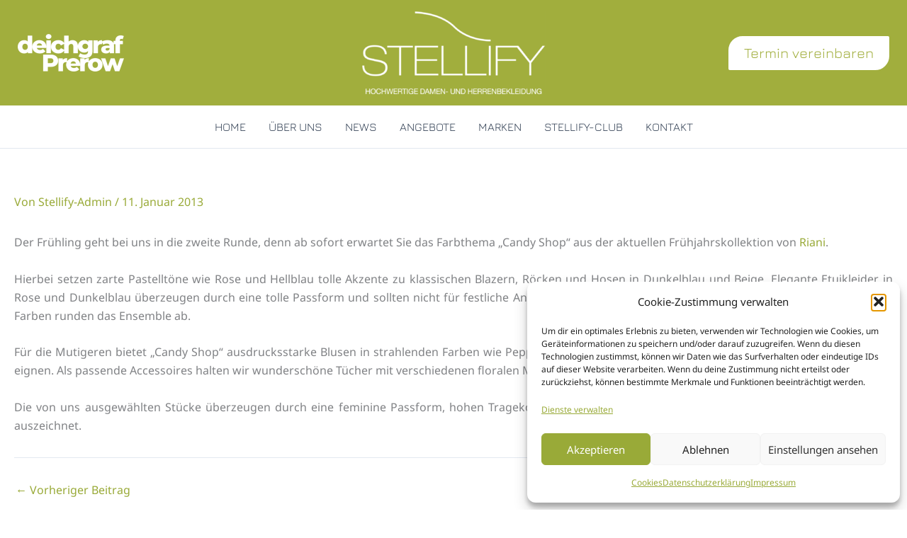

--- FILE ---
content_type: text/css
request_url: https://stellify-shop.com/wp-content/uploads/omgf/fl-builder-google-fonts-a37bc57b9120e41918c394efa559baaf/fl-builder-google-fonts-a37bc57b9120e41918c394efa559baaf.css?ver=1686289941
body_size: 318
content:
/**
 * Auto Generated by OMGF
 * @author: Daan van den Bergh
 * @url: https://daan.dev
 */

@font-face{font-family:'Jura';font-style:normal;font-weight:400;font-display:swap;src:url('//stellify-shop.com/wp-content/uploads/omgf/fl-builder-google-fonts-a37bc57b9120e41918c394efa559baaf/jura-normal-latin-ext-400.woff2?ver=1686289941')format('woff2');unicode-range:U+0100-02BA, U+02BD-02C5, U+02C7-02CC, U+02CE-02D7, U+02DD-02FF, U+0304, U+0308, U+0329, U+1D00-1DBF, U+1E00-1E9F, U+1EF2-1EFF, U+2020, U+20A0-20AB, U+20AD-20C0, U+2113, U+2C60-2C7F, U+A720-A7FF;}@font-face{font-family:'Jura';font-style:normal;font-weight:400;font-display:swap;src:url('//stellify-shop.com/wp-content/uploads/omgf/fl-builder-google-fonts-a37bc57b9120e41918c394efa559baaf/jura-normal-latin-400.woff2?ver=1686289941')format('woff2');unicode-range:U+0000-00FF, U+0131, U+0152-0153, U+02BB-02BC, U+02C6, U+02DA, U+02DC, U+0304, U+0308, U+0329, U+2000-206F, U+20AC, U+2122, U+2191, U+2193, U+2212, U+2215, U+FEFF, U+FFFD;}